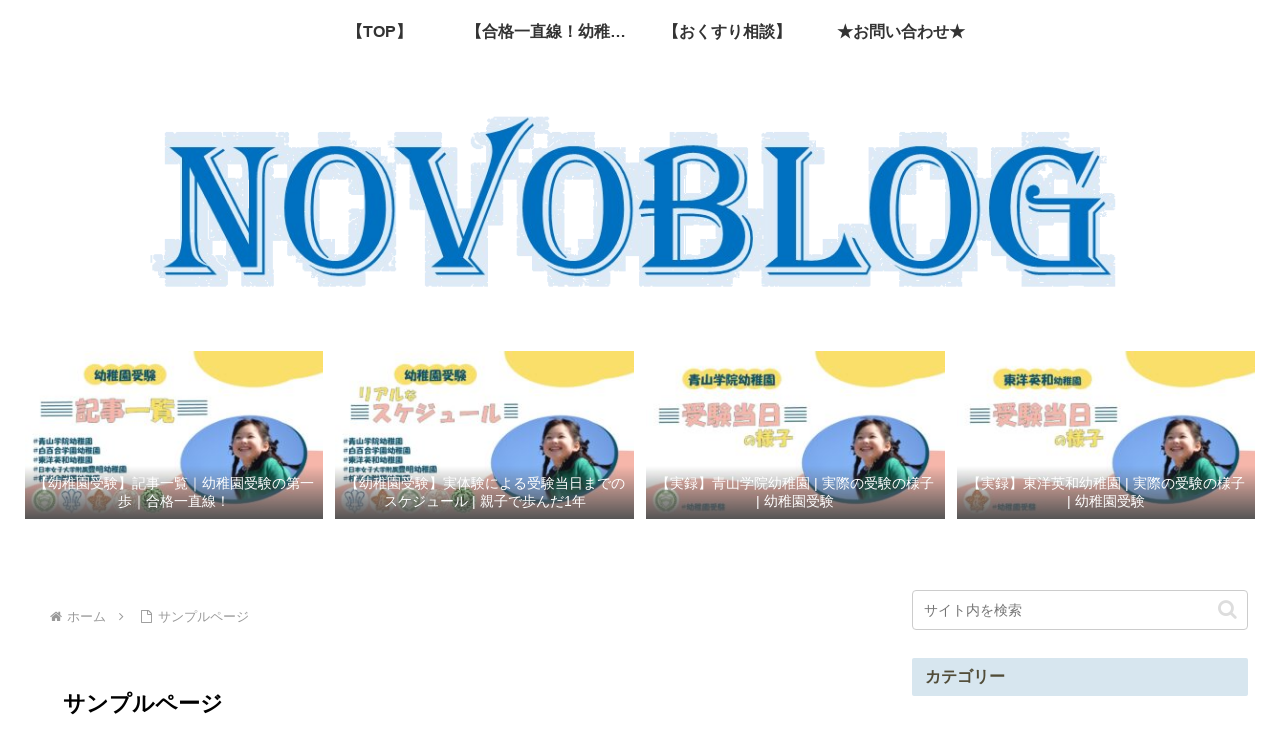

--- FILE ---
content_type: text/html; charset=utf-8
request_url: https://www.google.com/recaptcha/api2/aframe
body_size: -85
content:
<!DOCTYPE HTML><html><head><meta http-equiv="content-type" content="text/html; charset=UTF-8"></head><body><script nonce="Pnt1x07hPxq-ynj-LXFOcQ">/** Anti-fraud and anti-abuse applications only. See google.com/recaptcha */ try{var clients={'sodar':'https://pagead2.googlesyndication.com/pagead/sodar?'};window.addEventListener("message",function(a){try{if(a.source===window.parent){var b=JSON.parse(a.data);var c=clients[b['id']];if(c){var d=document.createElement('img');d.src=c+b['params']+'&rc='+(localStorage.getItem("rc::a")?sessionStorage.getItem("rc::b"):"");window.document.body.appendChild(d);sessionStorage.setItem("rc::e",parseInt(sessionStorage.getItem("rc::e")||0)+1);localStorage.setItem("rc::h",'1768890453443');}}}catch(b){}});window.parent.postMessage("_grecaptcha_ready", "*");}catch(b){}</script></body></html>

--- FILE ---
content_type: application/javascript; charset=utf-8;
request_url: https://dalc.valuecommerce.com/app3?p=886496917&_s=https%3A%2F%2Fnovotravel777.com%2Fsample-page&vf=iVBORw0KGgoAAAANSUhEUgAAAAMAAAADCAYAAABWKLW%2FAAAAMElEQVQYV2NkFGP4nxGpwPBq4hsGxstFQv9fqykw%2BHw6z8CYy9X1f%2BY5NgY1jQIGABnJDiG6pYkjAAAAAElFTkSuQmCC
body_size: 1329
content:
vc_linkswitch_callback({"t":"696f2054","r":"aW8gVAAHcjESvpgyCooD7AqKBtTYSA","ub":"aW8gUwAM03ISvpgyCooBbQqKBtiQLA%3D%3D","vcid":"KSy8wscq-YcJu0e_DxhI-uHambe0KJkMcPcCcBlYNl4kc7HbC29WPg","vcpub":"0.487985","s":3512360,"approach.yahoo.co.jp":{"a":"2821580","m":"2201292","g":"da9926f38a"},"paypaystep.yahoo.co.jp":{"a":"2821580","m":"2201292","g":"da9926f38a"},"service.expedia.co.jp":{"a":"2438503","m":"2382533","g":"8d9ba254ce","sp":"eapid%3D0-28%26affcid%3Djp.network.valuecommerce.general_mylink."},"mini-shopping.yahoo.co.jp":{"a":"2821580","m":"2201292","g":"da9926f38a"},"welove.expedia.co.jp":{"a":"2438503","m":"2382533","g":"8d9ba254ce","sp":"eapid%3D0-28%26affcid%3Djp.network.valuecommerce.general_mylink."},"www.netmile.co.jp":{"a":"2438503","m":"2382533","g":"8d9ba254ce","sp":"eapid%3D0-28%26affcid%3Djp.network.valuecommerce.general_mylink."},"shopping.geocities.jp":{"a":"2821580","m":"2201292","g":"da9926f38a"},"www.expedia.co.jp":{"a":"2438503","m":"2382533","g":"8d9ba254ce","sp":"eapid%3D0-28%26affcid%3Djp.network.valuecommerce.general_mylink."},"l":4,"store.ace.jp":{"a":"2754260","m":"2585428","g":"95a532f08a"},"shopping.yahoo.co.jp":{"a":"2821580","m":"2201292","g":"da9926f38a"},"p":886496917,"paypaymall.yahoo.co.jp":{"a":"2821580","m":"2201292","g":"da9926f38a"}})